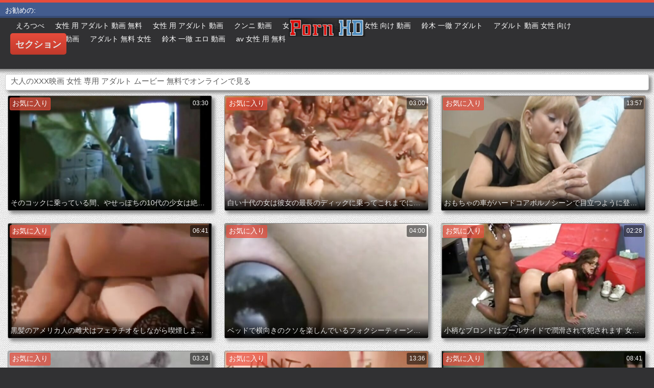

--- FILE ---
content_type: text/html; charset=UTF-8
request_url: https://ja.nlsexfilms.org/tag/52/
body_size: 16131
content:
<!DOCTYPE html>
<html lang="ja">
<head>
	<meta charset="UTF-8">
	<meta http-equiv="X-UA-Compatible" content="IE=edge">
    <meta name="viewport" content="width=device-width, initial-scale=1"> 
	<link rel="shortcut icon" href="">
	<link rel="apple-touch-icon" href="">
	<link rel="apple-touch-icon" sizes="72x72" href="">
	<link rel="apple-touch-icon" sizes="114x114" href="">	
	<meta name="theme-color" content="#000">
	<meta name="msapplication-navbutton-color" content="#000">
	<meta name="apple-mobile-web-app-status-bar-style" content="#000">
		<link rel="shortcut icon" href="/files/favicon.ico" />
	<link rel="apple-touch-icon" href="/files/apple-touch-favicon.png"/>
<link rel="canonical" href="https://ja.nlsexfilms.org/tag/52/" />
<base target="_blank">
<title>女性 専用 アダルト ムービー, セクシー動画を無料で閲覧  </title>
<meta name="description" content=" 大人のための映画  女性 専用 アダルト ムービー 無料でオンラインで確認してください。 良いお気に入りで、登録なしで40以上の叔母のポルノxxxの映画クリップを表示します。 無料ダウンロード  女性 専用 アダルト ムービー 3gpまたはhd720p mp4で電話でのアダルト動画女性専用無料アダルト動画 " />
	
	
<style type="text/css" media="screen">
/* SET BASE
----------------------------------------------- */
* {background: transparent;margin:0;padding:0;outline:none;border: 0;-webkit-box-sizing: border-box;-moz-box-sizing: border-box;box-sizing: border-box;}
ol, ul {list-style:none;}
blockquote, q {quotes:none;}
table {border-collapse:collapse;border-spacing:0;}
input, select {vertical-align:middle;}
article, aside, figure, figure img, figcaption, hgroup, footer, header, nav, section, main {display: block;}
body {font: 12px Arial, Helvetica, sans-serif; line-height:normal; padding:0; margin:0;        
color: #000; height:100%; width:100%; font-weight:normal;background: #313133;border-top: 5px solid #e74c3c;}
img {max-width:100%;}
.clr {clear: both;}
.clearfix:after {content: ""; display: table; clear: both;}
a {color: #000; text-decoration: none;}
a:hover, a:focus {color:#e74c3c; text-decoration: none;}
h1, h2, h3, h4, h5 {font-weight:400; font-size:18px;}

.form-wrap {}
.sub-title h1 {margin-bottom:15px; font-size:24px; font-weight:700;}
.pm-page, .search-page, .static-page, .tags-page, .form-wrap {}

.menu-inner .current-menu-item a, .menu-inner .current_page_item a {
    color: #fff;
    background-color: #e74c3c;
}

.ft-menu .current_page_item a, .ft-menu .current-menu-item  a {
	color: #e74c3c;
}

/*--- SET ---*/
.button, .pagi-load a, .up-second li a, .usp-edit a, .qq-upload-button, button:not(.color-btn):not([class*=fr]), 
html input[type="button"], input[type="reset"], input[type="submit"], .meta-fav a, .usp-btn a {
padding:0 20px; display:inline-block; height:40px; line-height:40px; border-radius:0px; cursor:pointer; 
background-color:#e74c3c; color:#fff; text-align:center;}
button::-moz-focus-inner, input::-moz-focus-inner {border:0; padding:0;}
button[disabled], input[disabled] {cursor:default;}
.button:hover, .up-second li a:hover, .usp-edit a:hover, .qq-upload-button:hover, .pagi-load a:hover, .usp-btn a:hover,
button:not(.color-btn):hover, html input[type="button"]:hover, input[type="reset"]:hover, input[type="submit"]:hover, .meta-fav a:hover 
{background-color:#c0392b; color:#fff;}
button:active, html input[type="button"]:active, input[type="reset"]:active, input[type="submit"]:active 
{box-shadow: inset 0 1px 4px 0 rgba(0,0,0,0.1);}
input[type="submit"].bbcodes, input[type="button"].bbcodes, input.bbcodes, .ui-button 
{font-size: 12px !important; height: 30px !important; line-height:30px !important; padding: 0px 10px; border-radius:3px;}

input[type="text"], input[type="password"] {display:block; width:100%; height:40px; line-height:40px; padding:0 15px;
color:#000000; background-color:#fff; border-radius:0px; -webkit-appearance: none; 
box-shadow:0 0 0 1px #EDEDED,inset 1px 1px 3px 0 rgba(0,0,0,0.1);}
input[type="text"]:focus {}

input:focus::-webkit-input-placeholder {color: transparent}
input:focus::-moz-placeholder {color: transparent}
input:focus:-moz-placeholder {color: transparent}
input:focus:-ms-input-placeholder {color: transparent} 

select {height:40px; border:1px solid #e3e3e3; background-color:#FFF;}
textarea {display:block; width:100%; padding:10px; border:1px solid #e3e3e3; background-color:#F8F8F8; 
border-radius:0; overflow:auto; vertical-align:top; resize:vertical; 
box-shadow:0 0 0 1px #EDEDED,inset 1px 1px 3px 0 rgba(0,0,0,0.1);}

.img-box, .img-wide, .img-resp-h, .img-resp-v {overflow:hidden; position:relative; background-color:#000;}
.img-resp-h {padding-top:58%;}
.img-resp-v {padding-top:130%;}
.img-box img, .img-resp-h img, .img-resp-v img {width:100%; min-height:100%; display:block;}
.img-resp-h img, .img-resp-v img {position:absolute; left:0; top:0;}
.img-wide img {width:100%; display:block;}
.img-square img {width:150%; max-width:150%; margin-left:-25%;}
.nowrap {white-space:nowrap; overflow:hidden; text-overflow:ellipsis;}
button, .th-img {transition: all .3s;}
.button {transition: color .3s, background-color .3s, opacity .3s;}
.ps-link {cursor:pointer;}
.icon-l .fa {/*margin-right:10px;*/}
.icon-r .fa {margin-left:10px;}

.fx-row {display:-ms-flexbox;display:-webkit-flex;display:flex;-ms-flex-wrap:wrap;-webkit-flex-wrap:wrap;flex-wrap:wrap;
-ms-flex-pack:justify;-webkit-justify-content:space-between;justify-content:space-between;}
.fx-center{-ms-flex-pack:center;-webkit-justify-content:center;justify-content:center}
.fx-between{-ms-flex-pack:justify;-webkit-justify-content:space-between;justify-content:space-between}
.fx-stretch{-ms-flex-align:stretch;-webkit-align-items:stretch;align-items:stretch}
.fx-top{-ms-flex-align:start;-webkit-align-items:flex-start;align-items:flex-start}
.fx-middle{-ms-flex-align:center;-webkit-align-items:center;align-items:center}
.fx-bottom{-ms-flex-align:end;-webkit-align-items:flex-end;align-items:flex-end}
.fx-col{display:-ms-flexbox;display:-webkit-flex;display:flex; 
-ms-flex-direction:column;-webkit-flex-direction:column;flex-direction:column}
.fx-wrap{-ms-flex-wrap:wrap;-webkit-flex-wrap:wrap;flex-wrap:wrap}


/* BASIC GRID
----------------------------------------------- */
.wrap {min-width:320px; overflow:hidden;}
.center {max-width:1600px; margin:0 auto; position:relative; z-index:20;}
.header {height:100px; padding:0 10px; position:relative;}
.main {background-color:#eeeeee; padding:10px 2010px; margin:0 -2000px; min-height:600px; background-image: url(/files/34.jpg);
    background-attachment: fixed;box-shadow: inset 0px 5px 6px #888}
.footer {padding:20px 10px 10px 10px; position:relative;}


/* HEADER
----------------------------------------------- */
.speedbar {height:20px; line-height:20px; text-align:center; padding:0 2010px; margin:0 -2000px; color:#888; background-color:#f5f5f5;}
.speedbar a {text-decoration:underline; opacity:0.6;}

.btn-menu-home {background-color:#e74c3c; color:#fff; padding:10px 10px; /*line-height:80px;*/ /*height:40px;*/ margin-left: 10px; 
float:left; cursor:pointer; font-size:22px; font-weight:700; /*margin-left:-10px;*/ margin-top:15px;border-radius:3px; /*box-shadow: 2px 2px 3px #888;*/}
.btn-menu-home:hover, .btn-menu-adv:hover {background-color:#c0392b; color:#fff; box-shadow: 0px 0px 0px #888;}

/*
.btn-menu, .btn-menu-adv {background-color:#e74c3c; color:#fff; padding:10px 10px; line-height:80px; height:40px; margin-left: 10px;
float:left; cursor:pointer; font-size:18px; font-weight:700; margin-left:-10px; margin-top:20px;border-radius:3px; box-shadow: 2px 2px 3px #888;}
.btn-menu:hover, .btn-menu-adv:hover {background-color:#c0392b; color:#fff; box-shadow: 0px 0px 0px #888;}
*/
.btn-menu, .btn-menu-adv {
    color: #e3e3e3;
    padding: 10px 10px;
    height: 42px;
    margin-left: 10px;
    float: left;
    cursor: pointer;
    font-size: 18px;
    font-weight: 700;
    margin-top: 30px;
    border-radius: 5px;
    background: linear-gradient(to bottom, #e74c3c 0%,#c0392b 100%);
    /*border: 2px solid #888;*/
}
.btn-menu:hover, .btn-menu-adv:hover {background: linear-gradient(to top, #e74c3c 0%,#c0392b 100%);;}
.logotype {height:100px; /*width:500px;*/ /* margin-left:-150px;*/ display:block; position:absolute; /*left:50%; top:0;*/ overflow:hidden;
left: 50%;
    margin-right: -50%;
    transform: translate(-50%, -50%);
    top: 50%;}

.search-box {width:150px; float:right; margin-top:30px; /*box-shadow: 2px 2px 3px #888;*/}
.dude-box {/*width:200px;*/ float:right; margin:30px 20px 0 0; /*box-shadow: 2px 2px 3px #888;*/    padding: 7px 10px 5px 10px;cursor: pointer;    height: 42px;
    font-size: 18px;border: 1px solid #888;border-radius: 4px;}
.dude-box a {color: #e3e3e3;}
.dude-box img {margin-bottom: -4px;}
.search-field {width:100%; position:relative;}
.search-field input, .search-field input:focus {width:100%; padding:0 50px 0 10px; 
background-color:#fff; color:#2a2a2a; height:40px; line-height:40px; box-shadow:0 0 0 1px #f0f0f0;}
.search-box button {position:absolute; right:0; top:0;
padding:0 !important; width:40px; height:40px !important; line-height:40px !important; 
font-size:18px; background-color:transparent !important; color:#888 !important;}

.menu-inner {display:none;    text-align: justify;}
.menu-inner ul {padding:0 0 20px 0;}
.menu-inner li {display:inline-block; vertical-align:top; margin:0 10px 10px 0;}
.menu-inner a {display:block; padding:7px 10px; background-color:#FFF;border-radius:5px; /*box-shadow: 2px 2px 3px #888;*/ box-shadow: 3px 3px 3px #ccc;
    border: 1px solid #ccc;font-size: 14px;}
.menu-inner a:hover {color:#fff; /*background-color:#e74c3c;*/ background: linear-gradient(to bottom, #e74c3c 0%,#c0392b 100%); box-shadow: 0px 0px 0px #888;}

.menu-inner2 {text-align: justify;}
.menu-inner2 ul {padding:0 0 20px 0;}
.menu-inner2 li {display:inline-block; vertical-align:top; margin:0 10px 10px 0;}
.menu-inner2 a {display:block; padding:7px 10px; background-color:#FFF;border-radius:5px; box-shadow: 2px 2px 3px #888; box-shadow: 1px 1px 2px #ccc;
    border: 1px solid #ccc;font-size: 14px;}
.menu-inner2 a:hover {color:#fff; /*background-color:#e74c3c;*/ background: linear-gradient(to bottom, #e74c3c 0%,#c0392b 100%); box-shadow: 0px 0px 0px #888;}


.video_tag_browse {
    width: 13.5%;
    height: 290px;
    float: left;
    position: relative;
    margin: 5px;
    padding-top: 10px;
    text-align: center;
    box-shadow: 3px 3px 3px #ccc;
    border-radius: 5px;
	background-color: #f5f5f5;border: 1px solid #ccc;}
.video_tag_browse img{border:1px solid #ccc;border-radius: 5px;}
.video_tag_browse img:hover{border:1px solid #BE0C0C;}
.tag-title {padding:0 5px;}

.bar_body {
    display: block;
    width: 100%;
    font: normal normal normal 14px/25px Roboto, Arial, Helvetica, sans-serif;
}
.bar_body, .bar_body * {
    display: inline-block;
    margin: 0;
    padding: 0px;
    font: inherit;
    text-decoration: none;
    color: #fff;
    line-height: 18px;
    vertical-align: top;
}

.bar_body {
    background: #435c8e;
    border-bottom: 4px solid #374c76;
    height: 30px;
	font-size: 14px;
}
.bar_body .bar_items {
    width: 100%;
}
.bar_body .bar_items {
    display: block;
    width: 100%;
   /* min-width: 840px!important;*/
    margin: 0 auto;
    overflow: hidden;
    padding-left: 10px;
}
.bar_body .bar_items .links {
   /* text-transform: uppercase;*/
    position: relative;
}
.bar_body .bar_items .links a, .bar_body .bar_items .links {
    float: left;
    cursor: pointer;
    position: relative;
    text-align: left;
    border-bottom: 4px solid transparent;
    border-top: 3px solid transparent;
    padding-bottom: 1px;
    border-left: none;
    border-right: none;
    margin: 0 10px;
}
.bar_body .bar_items .links a:hover, .bar_body .links a:hover, .bar_body .links .hover, .bar_body .bar_items .links .active {
    color: #a5cfff;
    border-bottom: 4px solid #a5cfff;
}
.bar_body .bar_items .text {
    position: relative;
    z-index: 1;
    color: inherit;
    text-indent: 1px;
}
.bar_body .bar_items .title {
    float: left;
  line-height: 25px;
   /* font-weight: bold;
    text-transform: uppercase;*/
    padding-right: 15px;
    box-sizing: border-box;
    border-bottom: 4px solid transparent;
    border-top: 3px solid transparent;
    height: 30px;
    position: relative;
}




/* THUMB
----------------------------------------------- */
.mtitle {font-size:15px; /*font-weight:700;*/ margin-bottom:5px;}
.floats {margin:0 -7px;}
.thumb {width:25%; float:left; padding:0 7px 15px 7px; position:relative;}
.thumb > a {display:block; padding-top:65%; border:1px solid #888; overflow:hidden; position:relative;box-shadow: 5px 5px 6px #888;border-radius: 3px;}
.thumb > a img {width:100%; min-height:100%; display:block; position:absolute; top:50%; left:50%; margin-right:-50%;transform: translate(-50%, -50%);}
.thumb video {
    position: absolute;
    height: 100%;
    top: 50%;
    left: 50%;
    margin-right: -50%;
	transform: translate(-50%, -50%);}
.thumb_main {    width: 33.3%;
    float: left;
    padding: 0 12px 24px 12px;
    position: relative;
	
}
.thumb_main > a {display:block; padding-top:56%; border:1px solid #888; overflow:hidden; position:relative;box-shadow: 5px 5px 6px #888;border-radius: 3px;}
.thumb_main > a img {width:100%; min-height:100%; display:block; position:absolute; top:50%; left:50%; margin-right:-50%;transform: translate(-50%, -50%);}
.thumb_main video {
    position: absolute;
    height: 100%;
    top: 50%;
    left: 50%;
    margin-right: -50%;
	transform: translate(-50%, -50%);}
.thumb_main_103 {width: 33.3%;
    float: left;
    padding: 0 7px 15px 7px;
    position: relative;}
.thumb_main_103 > a {display:block; padding-top:60%; border:1px solid #888; overflow:hidden; position:relative;box-shadow: 5px 5px 6px #888;border-radius: 3px;}
.thumb_main_103 > a img {width:100%; min-height:100%; display:block; position:absolute; top:50%; left:50%; margin-right:-50%;transform: translate(-50%, -50%);}
.thumb_main_103 video {
    position: absolute;
    height: 100%;
    top: 50%;
    left: 50%;
    margin-right: -50%;
	transform: translate(-50%, -50%);}
.th-rate {display:inline-block; padding:5px 10px; background-color: #efe5cd; color:#000;
position:absolute; left:17px; top:10px; z-index:20; font-size:12px; white-space:nowrap;}
.th-title {position:absolute; left:0px; bottom:0px; right:0px; padding:15px 5px 5px 5px; color:#e3e3e3; 
font-size:14px; line-height:20px; pointer-events:none; white-space:nowrap; overflow:hidden; text-overflow:ellipsis;
background: -webkit-linear-gradient(top, rgba(0,0,0,0) 0%,rgba(0,0,0,1) 100%);
background: linear-gradient(to bottom, rgba(0,0,0,0) 0%,rgba(0,0,0,1) 100%);transition: all 0.5s ease-in-out;}
.th-title a {color:#FFF;}
.thumb:hover .th-title {/*opacity:0;*/transform: translateY(35px);transition: all 0.5s ease-in-out;}
.thumb:hover .t-hd, .thumb:hover .duration, .thumb:hover .hdthumb{/*opacity:0;*/transform: translateY(-30px);transition: all 0.5s ease-in-out;}
.thumb_main:hover .th-title {/*opacity:0;*/transform: translateY(35px);transition: all 0.5s ease-in-out;}
.thumb_main:hover .t-hd, .thumb_main:hover .duration {/*opacity:0;*/transform: translateY(-30px);transition: all 0.5s ease-in-out;}
.th-img:hover {box-shadow:0 20px 20px -20px rgba(0,0,0,0.8);}
.thumb_main:hover .t-like {transform: translateX(60px);transition: all 0.5s ease-in-out;}
.thumb:hover .t-like {transform: translateX(60px);transition: all 0.5s ease-in-out;}

/* FOOTER
----------------------------------------------- */
.ft-copyr {margin:-10px 20px 0 0; padding:10px; display:inline-block; float:left; 
background-color:#eee;}
.ft-menu a {float:left; margin:0 20px 10px 0; display:inline-block;}
.ft-menu a:hover {text-decoration:underline;}
.counter {display:inline-block; height:31px; /*background-color:#f5f5f5; */
position:absolute; right:10px; top:20px;}
.counter a {color: #F44336;}


/* GO TOP BUTTON */
#gotop{position:fixed;width:40px;height:40px;right:10px;bottom:10px;cursor:pointer;z-index:9998;display:none; opacity:0.8; 
background-color:#fff; color:#000; font-size:18px; text-align:center; line-height:40px; border-radius:4px;}


.fa-up-open:before {
   content: '\25B2' !important;
}

/* BOTTOM NAVIGATION
----------------------------------------------- */
.bottom-nav {line-height:36px; text-align:center; padding:10px 5px 0 5px;}
.pagi-nav {max-width:100%; display:inline-block;}
.pagi-nav > span {display:inline-block;}
.pprev, .pnext {}
.pprev {}
.pnext a, .pprev a, .pprev > span, .pnext > span {display:block; width:36px; text-align:center;}
.navigation {text-align:center;}
.navigation a, .navigation span, .pnext a, .pprev a, .pprev > span, .pnext > span {display:inline-block; padding:0 5px; 
min-width:36px; background-color:#fff; margin:5px 5px 0 0; border-radius:3px; border:1px solid #ccc;box-shadow: 3px 3px 3px #ccc; 
/*box-shadow:0 3px 5px 0 rgba(0,1,1,0);*/ font-size:14px;}
.navigation span, .pagi-nav a:hover {background-color:#e74c3c; color:#fff;}
.navigation span.nav_ext {background-color:#fff; color:#888;}
.pagi-nav a:hover {background-color:#e74c3c; color:#fff;}
.dle-comments-navigation .pagi-nav {margin-bottom:0;}

/* COMMENTS
----------------------------------------------- */
.add-comm-btn {margin-bottom:30px;}
.add-comm-form {margin-bottom:30px; display:none; padding:30px; 
background-color:#f5f5f5; box-shadow:inset 0 0 20px 0 rgba(0,0,0,0.2);}
.ac-inputs input {width:49%; float:left; background-color:#FFF;}
.ac-inputs input:last-child {float:right;}
.ac-inputs, .ac-textarea {margin-bottom:15px;}
.ac-textarea textarea {height:140px;}
.ac-protect {margin-top:-10px;}
.ac-protect .label {font-size:12px;}
.ac-protect .sep-input {padding:10px 10px 10px 160px;}
.ac-protect input {background-color:#FFF;}

.mass_comments_action {text-align:right; padding:5px 15px; background-color:#F5F5F5; margin:20px 0;}
.last-comm-link {font-size:16px; margin-bottom:10px;}
.last-comm-link a {text-decoration:underline; color:#06c;}

.comm-item {padding-left:60px; margin-bottom:20px;}
.comm-left {width:45px; height:45px; margin-left:-60px; float:left;}
.comm-right {width:100%; float:right;}
.comm-one {padding:0 80px 10px 0; position:relative;}
.comm-one > span {color:#bcbcbc; float:right;}
.comm-one > span:first-child {color:#4d4d4d; text-transform:uppercase; font-weight:700; float:left;}
.rate3-comm {position:absolute; right:0; top:0; white-space:nowrap;}
.rate3-comm a {cursor:pointer; height:20px; line-height:20px; display:inline-block; font-size:14px;
color:#497b41; margin:0 5px 0 0; vertical-align:top}
.rate3-comm a:last-child {color:#a03939; margin:0 0 0 5px;}
.rate3-comm a:hover {opacity:0.5;}
.rate3-comm > span {height:20px; line-height:20px; display:inline-block; font-size:11px; font-weight:700; vertical-align:top;}
.rate3-comm > span > span.ratingtypeplus {color: #06b601;}
.rate3-comm > span > span.ratingplus {color: #95c613;}
.rate3-comm > span > span.ratingminus {color: #ff0e0e;}
.comm-two {padding:15px; color:#4c4c4c; line-height:20px; border:1px solid #e3e3e3;}
.comm-three {margin-top:10px; font-size:12px; text-align:right;}
.comm-three li {display:inline-block; margin-left:10px;}

/* FULL
----------------------------------------------- */
.full h1 {font-size:16px; /*font-weight:700;*/ margin-bottom:5px; padding:5px 10px 0 10px;}
.full h1 a {color:#e74c3c; margin-left:10px;}
.fcols {margin-bottom:10px;}
.fright {width:300px; float:right; text-align:center;}
.fleft {width:calc(100% - 330px); width:-webkit-calc(100% - 330px); float:left; background-color:#FFF; border: 1px solid #888; box-shadow: 5px 5px 6px #888; border-radius: 5px;}
.full-tags {padding:10px; padding-top:0; /*line-height:20px;*/}
.full-tags a {background-color:#eee; color:#000; padding:2px 5px; display:inline-block; margin:5px 0 0 7px;border-radius:3px;border: 1px solid #C0C0C0;}
.full-tags a:hover {background-color:rgb(251, 235, 227);}
.full-category {padding:10px; padding-top:0; line-height:20px;}
.full-category a {background-color:#eee; color:#000; padding:2px 5px; display:inline-block; margin:5px 0 0 7px;border-radius:3px;border: 1px solid #C0C0C0;}
.full-category a:hover {background-color:rgb(251, 235, 227);}
.fplayer {background-color:#000;}
.f-desc {padding:10px;}

.rkl-box {/*margin-top:20px;*/}
.rkl-box img {border:1px solid #888;box-shadow: 5px 5px 6px #888;border-radius: 3px;}

.fr-title {font-size:18px; font-weight:700;}
.frate {font-size:16px;}
.f-rate {white-space:nowrap; text-align:center; margin:20px 0 10px 0;}
.rate-plus, .rate-minus, .rate-counts {display:inline-block; vertical-align:middle; float:left;}
.rate-data {display:none;}
.rate-counts {padding:0 10px; height:60px; width:calc(100% - 120px); width:-webkit-calc(100% - 120px);}
.rate-plus, .rate-minus {cursor:pointer; width:60px; height:60px; text-align:center; font-size:40px; line-height:60px;}
.rate-plus {color:#1e9b05;}
.rate-minus {color:#d00707;}
.rate-plus:hover, .rate-minus:hover {opacity:0.8;}
.rate-bar {width:100%; min-height:6px; height:6px; border-radius:4px; overflow:hidden; 
position:relative; background-color:#ef4559;}
.rate-fill {width:50%; height:100%; position:absolute; left:0; top:0; background-color:#7bbc00; transition:width 1s linear;}
.rate-perc {font-size:30px; color:#1e9b05;}

.full-meta {padding:2px 0; align-items:center; border-top:1px solid #e9e9e9; /*margin-bottom:20px;*/font-size:12px;padding: 0 20px;}
.full-meta > div {display:inline-block; vertical-align:middle;}
.meta-img {width:50px; height:50px;}
.meta-img a {display:inline-block; position:absolute; left:0; bottom:0; background-color:#ffcc00; color:#000; padding:3px 5px;}
.meta-item {line-height:25px; max-width:250px;}
.meta-item span:not(.fa) {font-weight:700;}
.meta-item a {text-decoration:underline; color:#4a61a3;}
.meta-item div {white-space:nowrap; overflow:hidden; text-overflow:ellipsis;}
.meta-fav .button, .meta-fav a {font-size:14px;
   /* text-transform: uppercase;*/height: 30px;
    display: inline;color:#fff;
    padding: 7px 10px;    border-radius: 4px;box-shadow: 1px 1px 2px #888;}
.flex-row {
    display: flex;
    flex-flow: row wrap;
    justify-content: space-between;
}
.add_fav{background-color: #03A9F4;}

/* FULL STORY STATIC
----------------------------------------------- */
.video-box embed, .video-box object, .video-box video, .video-box iframe, .video-box frame 
{/*max-width:700px !important;*/ margin:0 auto; display:block; width:100%; /*max-height:740px;*/}
.mejs-container {max-width:100% !important;}
.full-text {font-size:12px; line-height:15px; color:#5c5c5c;text-align: justify;}
.main-desc {font-size:12px; line-height:15px; color:#5c5c5c;text-align: justify;margin-bottom: 10px;border-radius: 4px;background-color:#fff;padding: 5px 10px;   box-shadow: 5px 5px 6px #888;
    border: 1px solid #ccc;}
.full-text img:not(.emoji) {max-width:100%; margin:5px 0 0 0;}
.full-text > img[style*="left"], .full-text > .highslide img[style*="left"] {margin:0 10px 10px 0;}
.full-text > img[style*="right"], .full-text > .highslide img[style*="right"] {margin:0 0 10px 10px;}
.full-text a {/*text-decoration:underline; color:#e74c3c; */ color: #BE0C0C;
    /*font-size: 20px*/;}
.full-text a:hover {text-decoration:none;}
.full-text h2, .full-text h3, .full-text h4, .full-text h5 {margin:5px 0; font-size:16px; /*font-weight:700;*/}
.full-text p {/*margin-bottom:10px; height:1px;*/}
.full-text ul, .full-text ol {margin:0;}
.full-text ul li {list-style:disc; margin-left:40px;}
.full-text ol li {list-style:decimal; margin-left:40px;}

.t-like {
bottom: 35px;
    right: 3px;
	display: inline-block;
	position: absolute;
	color: #fff;
	padding: 4px 3px 5px 5px;
	font-size: 12px;
	background-color: rgba(0,0,0,0);
	text-shadow: 1px 1px 1px #000;
border-radius: 3px;
	transition: all 0.5s ease-in-out;
}
.t-time {
	top: 3px;
	right: 3px;
	display: inline-block;
	position: absolute;
	color: #fff;
	padding: 4px 3px 5px 5px;
	font-size: 12px;
	background-color: rgba(0,0,0,0.5);
border-radius: 3px;
	transition: all 0.5s ease-in-out;
}
.duration {
	top: 3px;
	right: 3px;
	display: inline-block;
	position: absolute;
	color: #fff;
	padding: 4px 3px 5px 5px;
	font-size: 12px;
	background-color: rgba(0,0,0,0.5);
border-radius: 3px;
	transition: all 0.5s ease-in-out;
}
.t-hd {
	top: 3px;
	left: 3px;
	display: inline-block;
	position: absolute;
	color: #ffffff;
	padding: 2px 4px 3px 4px;
	font-size: 14px;
	background-color: #e74c3cb5;
/*font-weight: bold;*/
	border: 1px solid #e74c3cb5;
border-radius: 3px;
	transition: all 0.5s ease-in-out;
}
.hdthumb {
	top: 3px;
	left: 3px;
	display: inline-block;
	position: absolute;
	color: #ffffff;
	padding: 4px 5px 5px 5px;
	font-size: 14px;
	background-color: #e74c3cb5;
/*font-weight: bold;*/
border-radius: 3px;
	transition: all 0.5s ease-in-out;
}

/* ADAPTIVE
----------------------------------------------- */

@media screen and (max-width: 1400px) {
.video_tag_browse {
	width: 15.5%;}
}
@media screen and (max-width: 1300px) {
	.thumb {width:33.33%;}
	}
@media screen and (max-width: 1220px) {
/*.center {max-width:1000px;}*/
.thumb_main {width: 50%;} 
	.thumb {width:33.33%;}
.video-box embed, .video-box object, .video-box video, .video-box iframe, .video-box frame 
{max-width:100% !important;}
	.video_tag_browse {
	width: 23%;}
	.search-box {width: 150px;}
.logotype	{left: 40%;}
}

@media screen and (max-width: 950px) {
/*.center {max-width:768px;}*/
.search-box {width:200px;}
.thumb {width:33.33%;}
.logotype {/*height:50px;*/width: 300px;}
		.video_tag_browse {
	width: 31%;}
	.search-box {width: 150px;}
	   .dude-box { padding: 10px 10px 5px 10px;}
	.dude-box img {display:none;}
}

@media screen and (max-width: 760px) {
	/*.bar_body {display:none;}*/
/*.center {max-width:640px;}*/
/*.btn-menu, .btn-menu-adv, .btn-menu:hover, .btn-menu-adv:hover {background: linear-gradient(to top, #e74c3c00 0%,#c0392b00 100%);}*/
/*.btn-menu, .btn-menu-adv, .btn-menu:hover, .btn-menu-adv:hover {background:none;}	*/
body {border-top:0px;}
	.main-desc {display:none;}
.dude-box {padding: 0;
    line-height: 40px;
    height: 40px;
    text-align: center;
    float: right;
    margin: 0 -10px 10px 10px;
    width: 130px;
    margin-right: -150px;    margin-top: -50px;border: 0px;}
.header {height:100px;}
.btn-menu {padding:0; line-height:40px; height:40px; text-align:center; float:none; margin:5px 50px 10px 50px;}
.logotype {height: 50px;
    width: 190px;
    margin-top: 20px;
    margin-left: -45px;
    position: absolute;
    float: left;}
.search-box {float:right; margin-top:0; /*width:calc(100% - 220px); width:-webkit-calc(100% - 220px);*/}
.thumb {width:33.33%;}
	.th-title{font-size: 12px;}
	.duration {background-color:rgba(0, 0, 0, 0);text-shadow: 1px 1px 1px #000;}
	.t-like{background-color:rgba(0, 0, 0, 0);text-shadow: 1px 1px 1px #000;}
	.t-hd {font-size: 12px;    padding: 1px 3px 1px 3px;}
	.hdthumb {font-size: 12px;    padding: 1px 3px 1px 3px;}
.counter {position:static; margin-top:10px;}

.full h1 {font-size:14px;}
.fright {width:100%; float:none; margin-top:20px;}
.fleft {width:100%; float:none;}
.frate {width:300px; margin:0 auto;}

.ac-protect {margin-top:0px;}
.comments-tree-list .comments-tree-list {padding-left:0px !important;}
.comments-tree-list .comments-tree-list:before {display:none;}
.mass_comments_action {display:none;}
.sub-title h1 {font-size:18px; line-height:24px;}
}

@media screen and (max-width: 590px) {
	.bar_body {font-size: 12px;}
	.bar_body .bar_items .title {display:none;}
	.bar_body .bar_items {padding-left:0px;}
	.bar_body .bar_items .links a, .bar_body .bar_items .links {margin: 0 5px;}
	.bar_body .bar_items .links .dud {display:none;}
	.logotype {    height: 40px;		width: 150px;}
	.search-box {    width: 137px;}
.center {max-width:480px;}
.thumb_main {width: 100%;} 	
.video-box embed, .video-box object, .video-box video, .video-box iframe, .video-box frame {height:300px;}
/*.t-like {display:none;}	*/
.t-hd {left: 3px;text-shadow: 1px 1px 1px #000;}
.hdthumb {left: 3px;text-shadow: 1px 1px 1px #000;}	
.ac-soc {position:static;}
.ac-inputs input {width:100%; margin-top:10px;}
.ac-protect {width:100%; float:none; margin:0;}
.ui-dialog {width:100% !important;}
.upop-left, .upop-right {float:none !important; width:100% !important; margin:0; padding:0 20px;}
.upop-left {margin-bottom:10px; text-align:center;}
.ui-dialog-buttonset button {display:block; margin:0 0 5px 0; width:100%;}
#dofullsearch, #searchsuggestions span.seperator {display:none !important;}
.attach .download-link {margin:0 -15px 0 0; float:none; display:block; padding:0 10px;}
.attach-info {float:none;}
}

@media screen and (max-width: 470px) {
.center2 {max-width:320px;}
.thumb {width:50%;}
	
.ft-copyr {margin:-10px 0 10px 0; width:100%;}
.video_tag_browse {
	width: 47%;}
	.full-text a {
		font-size: 16px;}
.video-box embed, .video-box object, .video-box video, .video-box iframe, .video-box frame {height:250px;}
}



/* custom
----------------------------------------------- */
.content{
	float: left;
	background-color: #FFF;
	width: 100%;
	min-height: 400px;
}

progress { 
	float: right;
	-webkit-appearance: none; 
			appearance: none;
	border: none; 
	width: 100%;
	height: 6px;  
	border-radius: 3px; 
	color: #7bbc00; 
	background: #ef4559;
}
progress::-webkit-progress-bar {
	border-radius: 3px;
	background: #ef4559;
	background-color:#7bbc00;
}
progress::-moz-progress-bar {
	border-radius: 3px 5px 5px 3px;
	background: #ef4559;
	background-color:#7bbc00;
}

progress::-webkit-progress-value {
	border-radius: 3px 5px 5px 3px;
	background: #ef4559;
	background-color:#7bbc00;
}
@-webkit-keyframes animate-stripes { 
	0% { background-position: 0 0, 0 0, 0 0; } 
	100% { background-position: -105px 0, 0 0, 0 0; } 
}

li.widget {
	list-style:none;
}

.comment-reply-title, .logged-in-as{
	font-size: 14px;
	margin: 0 2px 5px 2px;
}

.form-group label{
	font-size: 14px;
	margin: 0 2px 5px 2px;
}

.comment-form .btn-default{
	margin-top:20px;
}

.form-group input[type="text"], .form-group input[type="email"] {
	display: block;
    width: 100%;
    padding: 3px;
    border: 1px solid #e3e3e3;
    background-color: #FFF;
    border-radius: 6px;
    box-shadow: inset 0 0 4px 0 rgba(0,0,0,0.1);
    overflow: auto;
    vertical-align: top;
    resize: vertical;
}

.children{
	float: none;
	width: 100%;
	display: block;
	position: relative;
	padding-left: 100px;
}

.alignnone {
    margin: 5px 20px 20px 0;
}

.aligncenter,
div.aligncenter {
    display: block;
    margin: 5px auto 5px auto;
}

.alignright {
    float:right;
    margin: 5px 0 20px 20px;
}

.alignleft {
    float: left;
    margin: 5px 20px 20px 0;
}

a img.alignright {
    float: right;
    margin: 5px 0 20px 20px;
}

a img.alignnone {
    margin: 5px 20px 20px 0;
}

a img.alignleft {
    float: left;
    margin: 5px 20px 20px 0;
}

a img.aligncenter {
    display: block;
    margin-left: auto;
    margin-right: auto
}

.wp-caption {
    background: #fff;
    border: 1px solid #f0f0f0;
    max-width: 96%;
    padding: 5px 3px 10px;
    text-align: center;
}

.wp-caption.alignnone {
    margin: 5px 20px 20px 0;
}

.wp-caption.alignleft {
    margin: 5px 20px 20px 0;
}

.wp-caption.alignright {
    margin: 5px 0 20px 20px;
}

.wp-caption img {
    border: 0 none;
    height: auto;
    margin: 0;
    max-width: 98.5%;
    padding: 0;
    width: auto;
}

.wp-caption p.wp-caption-text {
    font-size: 11px;
    line-height: 17px;
    margin: 0;
    padding: 0 4px 5px;
}</style>
<style>
.thumb_main>a, .thumb>a {
	/*border:0;*/
	border:1px solid #888;
	    background-image: url(/files/load2.gif);
    background-position: center;
}

.thumb_main>a>img, .thumb_main>a>video, .thumb>a>img, .thumb>a>video {
-webkit-transform: translate(-50%, -50%);
        transform: translate(-50%, -50%);
}

.thumb_main>a>video, .thumb>a>video {
	border-radius: 3px;
}

.thumb_main>a>video {
	/*display: none;*/
	width:100%;
	min-height: 100%;
	/*background:#f00;*/
}
.thumb>a>video {
	/*display: none;*/
	/*width:100%;*/
	min-height: 100%;
	/*background:#f00;*/
}
	
.mr {
	z-index: 5;
	position: absolute;
	width: 100%;
	height: 100%;
	top: 0px;
	left: 0px;
}

.t-preview {
	/*opacity: 0;*/
	display: none;
	top: 3px;
	left: 16px;
	position: absolute;
	color: #ffffff;
	padding: 5px 4px 6px 4px;
	font-size: 14px;
	background-color: rgba(231, 76, 60, 0.70);
	border: 1px solid rgba(231, 76, 60, 0.70);
	border-radius: 3px;
	/*pointer-events: none;*/
	cursor: default;
	z-index: 129999;
}
.active-preview {
	background-color: rgba(239, 22, 0, 0.7);
}
@media screen and (max-width: 760px) {
	.t-hd {
		display: none;
	}
	.t-preview {
		display: block;
	}
}
.lazy{opacity:0.5}
.lazy:not(.initial){-webkit-transition:opacity 0.1s;-o-transition:opacity 0.1s;transition:opacity 0.1s}
.lazy.initial,.lazy.loaded,.lazy.error{opacity:1}
.lazy:not([src]){visibility:hidden}	
</style>	



</head>
	
<body class="archive category category-74">
	
<div class="bar_body"><div class="bar_items"><div class="title">お勧めの: </div>
<div class="links">
<a href="https://ja.sexfilme.best/" target="_blank"><span class="text">えろつべ</span></a><a href="https://ja.darmowefilmyporno.cyou/" target="_blank"><span class="text">女性 用 アダルト 動画 無料</span></a><a href="https://ja.pornodonne.com/" target="_blank"><span class="text">女性 用 アダルト 動画</span></a><a href="https://ja.gratuit.monster/" target="_blank"><span class="text">クンニ 動画</span></a><a href="https://ja.xxxindia.cyou/" target="_blank"><span class="text">女 エロ 動画</span></a><a href="https://ja.pornofilmeket.com/" target="_blank"><span class="text">セックス 女性 向け 動画</span></a><a href="https://ja.latinosexo.net/" target="_blank"><span class="text">鈴木 一徹 アダルト</span></a><a href="https://ja.sexthu.click/" target="_blank"><span class="text">アダルト 動画 女性 向け</span></a><a href="https://ja.sexyxxxfreeporn.com/" target="_blank"><span class="text">女性 無料 えろ 動画</span></a><a href="https://ja.gudamaithuna.com/" target="_blank"><span class="text">アダルト 無料 女性</span></a><a href="https://ja.fatsexvideos.net/" target="_blank"><span class="text">鈴木 一徹 エロ 動画</span></a><a href="https://ja.darmowemamuski.cyou/" target="_blank"><span class="text">av 女性 用 無料</span></a>

</div></div></div>		
	
	
	
	<div class="wrap">
		<div class="block center">
			<header class="header clearfix">
		
				<div class="btn-menu icon-l" id="show-menu"><span class="fa fa-times"></span>セクション </div>
				
				<a href="/" class="logotype" title="無料セックスを見る "><img width="150" height="37" src="/files/2022.png" alt="女性専用無料動画 "></a>
				
				
						
				
			</header>
			<main class="main">
				<ul class="menu-inner" id="menu-inner" style="display: none;">
						<li class="cat-item cat-item-4"><a href="/category/teen/" >ティーン</a>
</li><li class="cat-item cat-item-4"><a href="/category/hd/" >Hd</a>
</li><li class="cat-item cat-item-4"><a href="/category/blowjob/" >フェラ</a>
</li><li class="cat-item cat-item-4"><a href="/category/doggystyle/" >ドギースタイル</a>
</li><li class="cat-item cat-item-4"><a href="/category/hardcore/" >ハードコア</a>
</li><li class="cat-item cat-item-4"><a href="/category/young/" >ヤング</a>
</li><li class="cat-item cat-item-4"><a href="/category/teenager/" >十代の若者たち</a>
</li><li class="cat-item cat-item-4"><a href="/category/shaved/" >剃毛</a>
</li><li class="cat-item cat-item-4"><a href="/category/brunette/" >ブルネット</a>
</li><li class="cat-item cat-item-4"><a href="/category/pornstar/" >女優</a>
</li><li class="cat-item cat-item-4"><a href="/category/cumshot/" >中出し</a>
</li><li class="cat-item cat-item-4"><a href="/category/small+tits/" >貧乳</a>
</li><li class="cat-item cat-item-4"><a href="/category/riding/" >ライディング</a>
</li><li class="cat-item cat-item-4"><a href="/category/natural+tits/" >天然おっぱい</a>
</li><li class="cat-item cat-item-4"><a href="/category/blonde/" >ブロンド</a>
</li><li class="cat-item cat-item-4"><a href="/category/babe/" >ベイブ</a>
</li><li class="cat-item cat-item-4"><a href="/category/big+dick/" >巨根</a>
</li><li class="cat-item cat-item-4"><a href="/category/big+tits/" >巨乳</a>
</li><li class="cat-item cat-item-4"><a href="/category/fingering/" >運指</a>
</li><li class="cat-item cat-item-4"><a href="/category/pussy+licking/" >おまんこ舐め</a>
</li><li class="cat-item cat-item-4"><a href="/category/reverse+cowgirl/" >逆騎乗位</a>
</li><li class="cat-item cat-item-4"><a href="/category/european/" >ヨーロピアン</a>
</li><li class="cat-item cat-item-4"><a href="/category/close+up/" >クローズアップ</a>
</li><li class="cat-item cat-item-4"><a href="/category/pussy/" >プッシー</a>
</li><li class="cat-item cat-item-4"><a href="/category/facial/" >フェイシャル</a>
</li><li class="cat-item cat-item-4"><a href="/category/cunnilingus/" >クンニリングス</a>
</li><li class="cat-item cat-item-4"><a href="/category/missionary/" >宣教師</a>
</li><li class="cat-item cat-item-4"><a href="/category/petite/" >プチ</a>
</li><li class="cat-item cat-item-4"><a href="/category/kissing/" >キス</a>
</li><li class="cat-item cat-item-4"><a href="/category/anal/" >アナル</a>
</li>	
<li class="cat-item"><a style="background:linear-gradient(to right, orange , yellow, green, cyan, violet);font-weight:bold;" href="/categoryall.html">すべてのポルノカテゴリ </a></li>

				</ul>	


<div class="main-desc clearfix"><h1 class="mtitle">大人のXXX映画  女性 専用 アダルト ムービー 無料でオンラインで見る </h1>
			</div>
		
	
			
			
				<div class="floats clearfix">
					<div id="dle-content">
						
<div class="thumb_main">
	

<a href="/video/2145/%E3%81%9D%E3%81%AE%E3%82%B3%E3%83%83%E3%82%AF%E3%81%AB%E4%B9%97%E3%81%A3%E3%81%A6%E3%81%84%E3%82%8B%E9%96%93-%E3%82%84%E3%81%9B%E3%81%A3%E3%81%BD%E3%81%A1%E3%81%AE10%E4%BB%A3%E3%81%AE%E5%B0%91%E5%A5%B3%E3%81%AF%E7%B5%B6%E9%A0%82-%E5%A5%B3%E6%80%A7-%E5%B0%82%E7%94%A8-%E3%82%A2%E3%83%80%E3%83%AB%E3%83%88-%E3%83%A0%E3%83%BC%E3%83%93%E3%83%BC/" rel="bookmark">
	
	<img class="lazy initial loaded" data-src="https://ja.nlsexfilms.org/media/thumbs/5/v02145.jpg?1647216922" alt="高精細 :  そのコックに乗っている間、やせっぽちの10代の少女は絶頂 女性 専用 アダルト ムービー ビデオクリップ " src="https://ja.nlsexfilms.org/media/thumbs/5/v02145.jpg?1647216922" data-was-processed="true" style="opacity: 1;">

	<div class="t-hd">お気に入り </div><div class="duration">03:30</div>


							<div class="th-title">そのコックに乗っている間、やせっぽちの10代の少女は絶頂 女性 専用 アダルト ムービー</div><div class="mr"></div></a><div class="t-preview">プレビュー </div>
						</div>		
							
	<div class="thumb_main">
	

<a href="https://ja.nlsexfilms.org/link.php" rel="bookmark">
	
	<img class="lazy initial loaded" data-src="https://ja.nlsexfilms.org/media/thumbs/4/v02864.jpg?1647795930" alt="高精細 :  白い十代の女は彼女の最長のディックに乗ってこれまでになります。 女性 専用 アダルト ムービー ビデオクリップ " src="https://ja.nlsexfilms.org/media/thumbs/4/v02864.jpg?1647795930" data-was-processed="true" style="opacity: 1;">

	<div class="t-hd">お気に入り </div><div class="duration">03:00</div>


							<div class="th-title">白い十代の女は彼女の最長のディックに乗ってこれまでになります。 女性 専用 アダルト ムービー</div><div class="mr"></div></a><div class="t-preview">プレビュー </div>
						</div>		
							
	<div class="thumb_main">
	

<a href="/video/1167/%E3%81%8A%E3%82%82%E3%81%A1%E3%82%83%E3%81%AE%E8%BB%8A%E3%81%8C%E3%83%8F%E3%83%BC%E3%83%89%E3%82%B3%E3%82%A2%E3%83%9D%E3%83%AB%E3%83%8E%E3%82%B7%E3%83%BC%E3%83%B3%E3%81%A7%E7%9B%AE%E7%AB%8B%E3%81%A4%E3%82%88%E3%81%86%E3%81%AB%E7%99%BB%E5%A0%B4-%E5%A5%B3%E6%80%A7-%E5%B0%82%E7%94%A8-%E3%82%A2%E3%83%80%E3%83%AB%E3%83%88-%E3%83%A0%E3%83%BC%E3%83%93%E3%83%BC/" rel="bookmark">
	
	<img class="lazy initial loaded" data-src="https://ja.nlsexfilms.org/media/thumbs/7/v01167.jpg?1647423244" alt="高精細 :  おもちゃの車がハードコアポルノシーンで目立つように登場 女性 専用 アダルト ムービー ビデオクリップ " src="https://ja.nlsexfilms.org/media/thumbs/7/v01167.jpg?1647423244" data-was-processed="true" style="opacity: 1;">

	<div class="t-hd">お気に入り </div><div class="duration">13:57</div>


							<div class="th-title">おもちゃの車がハードコアポルノシーンで目立つように登場 女性 専用 アダルト ムービー</div><div class="mr"></div></a><div class="t-preview">プレビュー </div>
						</div>		
							
	<div class="thumb_main">
	

<a href="https://ja.nlsexfilms.org/link.php" rel="bookmark">
	
	<img class="lazy initial loaded" data-src="https://ja.nlsexfilms.org/media/thumbs/8/v02408.jpg?1647409720" alt="高精細 :  黒髪のアメリカ人の雌犬はフェラチオをしながら喫煙します 女性 専用 アダルト ムービー ビデオクリップ " src="https://ja.nlsexfilms.org/media/thumbs/8/v02408.jpg?1647409720" data-was-processed="true" style="opacity: 1;">

	<div class="t-hd">お気に入り </div><div class="duration">06:41</div>


							<div class="th-title">黒髪のアメリカ人の雌犬はフェラチオをしながら喫煙します 女性 専用 アダルト ムービー</div><div class="mr"></div></a><div class="t-preview">プレビュー </div>
						</div>		
							
	<div class="thumb_main">
	

<a href="https://ja.nlsexfilms.org/link.php" rel="bookmark">
	
	<img class="lazy initial loaded" data-src="https://ja.nlsexfilms.org/media/thumbs/9/v02119.jpg?1647256484" alt="高精細 :  ベッドで横向きのクソを楽しんでいるフォクシーティーンの護衛 女性 専用 アダルト ムービー ビデオクリップ " src="https://ja.nlsexfilms.org/media/thumbs/9/v02119.jpg?1647256484" data-was-processed="true" style="opacity: 1;">

	<div class="t-hd">お気に入り </div><div class="duration">04:00</div>


							<div class="th-title">ベッドで横向きのクソを楽しんでいるフォクシーティーンの護衛 女性 専用 アダルト ムービー</div><div class="mr"></div></a><div class="t-preview">プレビュー </div>
						</div>		
							
	<div class="thumb_main">
	

<a href="https://ja.nlsexfilms.org/link.php" rel="bookmark">
	
	<img class="lazy initial loaded" data-src="https://ja.nlsexfilms.org/media/thumbs/5/v01235.jpg?1647704396" alt="高精細 :  小柄なブロンドはプールサイドで潤滑されて犯されます 女性 専用 アダルト ムービー ビデオクリップ " src="https://ja.nlsexfilms.org/media/thumbs/5/v01235.jpg?1647704396" data-was-processed="true" style="opacity: 1;">

	<div class="t-hd">お気に入り </div><div class="duration">02:28</div>


							<div class="th-title">小柄なブロンドはプールサイドで潤滑されて犯されます 女性 専用 アダルト ムービー</div><div class="mr"></div></a><div class="t-preview">プレビュー </div>
						</div>		
							
	<div class="thumb_main">
	

<a href="/video/341/%E3%81%8B%E3%82%8F%E3%81%84%E3%81%84%E3%83%96%E3%83%AD%E3%83%B3%E3%83%89%E3%81%AF%E5%BD%BC%E5%A5%B3%E3%81%AE%E3%82%B9%E3%83%86%E3%83%83%E3%83%97%E7%94%A5%E3%81%8C%E5%BD%BC%E5%A5%B3%E3%81%AE%E3%81%8A%E3%81%A3%E3%81%B1%E3%81%84%E3%81%AB%E7%B5%B6%E9%A0%82%E3%81%99%E3%82%8B%E3%81%93%E3%81%A8%E3%82%92%E6%9C%9B%E3%82%93%E3%81%A7%E3%81%84%E3%81%BE%E3%81%99-%E5%A5%B3%E6%80%A7-%E5%B0%82%E7%94%A8-%E3%82%A2%E3%83%80%E3%83%AB%E3%83%88-%E3%83%A0%E3%83%BC%E3%83%93%E3%83%BC/" rel="bookmark">
	
	<img class="lazy initial loaded" data-src="https://ja.nlsexfilms.org/media/thumbs/1/v00341.jpg?1647839946" alt="高精細 :  かわいいブロンドは彼女のステップ甥が彼女のおっぱいに絶頂することを望んでいます 女性 専用 アダルト ムービー ビデオクリップ " src="https://ja.nlsexfilms.org/media/thumbs/1/v00341.jpg?1647839946" data-was-processed="true" style="opacity: 1;">

	<div class="t-hd">お気に入り </div><div class="duration">03:24</div>


							<div class="th-title">かわいいブロンドは彼女のステップ甥が彼女のおっぱいに絶頂することを望んでいます 女性 専用 アダルト ムービー</div><div class="mr"></div></a><div class="t-preview">プレビュー </div>
						</div>		
							
	<div class="thumb_main">
	

<a href="/video/2667/10%E4%BB%A3%E3%81%AE%E3%82%BF%E3%82%A4%E3%83%88%E3%81%AA%E7%8C%AB%E3%81%AB%E3%81%AF%E5%A4%A7%E3%81%8D%E3%81%99%E3%81%8E%E3%81%A6%E3%81%8B%E3%81%95%E3%81%B0%E3%82%8B%E5%B7%A8%E5%A4%A7%E3%81%AA%E3%82%B3%E3%83%83%E3%82%AF-%E5%A5%B3%E6%80%A7-%E5%B0%82%E7%94%A8-%E3%82%A2%E3%83%80%E3%83%AB%E3%83%88-%E3%83%A0%E3%83%BC%E3%83%93%E3%83%BC/" rel="bookmark">
	
	<img class="lazy initial loaded" data-src="https://ja.nlsexfilms.org/media/thumbs/7/v02667.jpg?1647708116" alt="高精細 :  10代のタイトな猫には大きすぎてかさばる巨大なコック 女性 専用 アダルト ムービー ビデオクリップ " src="https://ja.nlsexfilms.org/media/thumbs/7/v02667.jpg?1647708116" data-was-processed="true" style="opacity: 1;">

	<div class="t-hd">お気に入り </div><div class="duration">13:36</div>


							<div class="th-title">10代のタイトな猫には大きすぎてかさばる巨大なコック 女性 専用 アダルト ムービー</div><div class="mr"></div></a><div class="t-preview">プレビュー </div>
						</div>		
							
	<div class="thumb_main">
	

<a href="https://ja.nlsexfilms.org/link.php" rel="bookmark">
	
	<img class="lazy initial loaded" data-src="https://ja.nlsexfilms.org/media/thumbs/9/v01289.jpg?1647546012" alt="高精細 :  ブルネットのティーンの嫌いな人はペニスでいっぱいです 女性 専用 アダルト ムービー ビデオクリップ " src="https://ja.nlsexfilms.org/media/thumbs/9/v01289.jpg?1647546012" data-was-processed="true" style="opacity: 1;">

	<div class="t-hd">お気に入り </div><div class="duration">08:41</div>


							<div class="th-title">ブルネットのティーンの嫌いな人はペニスでいっぱいです 女性 専用 アダルト ムービー</div><div class="mr"></div></a><div class="t-preview">プレビュー </div>
						</div>		
							
	<div class="thumb_main">
	

<a href="https://ja.nlsexfilms.org/link.php" rel="bookmark">
	
	<img class="lazy initial loaded" data-src="https://ja.nlsexfilms.org/media/thumbs/7/v00127.jpg?1647843606" alt="高精細 :  地元の公園でヨガ痴女とのワイルドファック 女性 専用 アダルト ムービー ビデオクリップ " src="https://ja.nlsexfilms.org/media/thumbs/7/v00127.jpg?1647843606" data-was-processed="true" style="opacity: 1;">

	<div class="t-hd">お気に入り </div><div class="duration">09:24</div>


							<div class="th-title">地元の公園でヨガ痴女とのワイルドファック 女性 専用 アダルト ムービー</div><div class="mr"></div></a><div class="t-preview">プレビュー </div>
						</div>		
							
	<div class="thumb_main">
	

<a href="https://ja.nlsexfilms.org/link.php" rel="bookmark">
	
	<img class="lazy initial loaded" data-src="https://ja.nlsexfilms.org/media/thumbs/5/v02885.jpg?1647605668" alt="高精細 :  かなり十代の女は良い巨大なディックといくつかの乗馬が大好きです 女性 専用 アダルト ムービー ビデオクリップ " src="https://ja.nlsexfilms.org/media/thumbs/5/v02885.jpg?1647605668" data-was-processed="true" style="opacity: 1;">

	<div class="t-hd">お気に入り </div><div class="duration">01:07</div>


							<div class="th-title">かなり十代の女は良い巨大なディックといくつかの乗馬が大好きです 女性 専用 アダルト ムービー</div><div class="mr"></div></a><div class="t-preview">プレビュー </div>
						</div>		
							
	<div class="thumb_main">
	

<a href="/video/656/%E8%A7%92%E8%B3%AA%E3%81%AE%E3%83%96%E3%83%AD%E3%83%B3%E3%83%89%E3%81%AE%E3%83%99%E3%82%A4%E3%83%93%E3%83%BC%E3%81%AF-%E8%82%9B%E9%96%80%E3%81%AB%E7%A0%B4%E5%A3%8A%E3%81%95%E3%82%8C%E3%82%8B%E3%81%AE%E3%82%92%E6%A5%BD%E3%81%97%E3%82%93%E3%81%A7%E3%81%84%E3%81%BE%E3%81%99-%E5%A5%B3%E6%80%A7-%E5%B0%82%E7%94%A8-%E3%82%A2%E3%83%80%E3%83%AB%E3%83%88-%E3%83%A0%E3%83%BC%E3%83%93%E3%83%BC/" rel="bookmark">
	
	<img class="lazy initial loaded" data-src="https://ja.nlsexfilms.org/media/thumbs/6/v00656.jpg?1647850934" alt="高精細 :  角質のブロンドのベイビーは、肛門に破壊されるのを楽しんでいます 女性 専用 アダルト ムービー ビデオクリップ " src="https://ja.nlsexfilms.org/media/thumbs/6/v00656.jpg?1647850934" data-was-processed="true" style="opacity: 1;">

	<div class="t-hd">お気に入り </div><div class="duration">04:31</div>


							<div class="th-title">角質のブロンドのベイビーは、肛門に破壊されるのを楽しんでいます 女性 専用 アダルト ムービー</div><div class="mr"></div></a><div class="t-preview">プレビュー </div>
						</div>		
							
	<div class="thumb_main">
	

<a href="/video/1471/%E7%AD%8B%E8%82%89%E8%B3%AA%E3%81%AE%E8%8B%A5%E8%80%85%E3%81%A8%E7%94%98%E3%81%84%E3%83%99%E3%82%A4%E3%83%93%E3%83%BC%E3%81%AE%E3%81%9F%E3%82%81%E3%81%AE%E6%9C%9D%E9%A3%9F%E3%82%AF%E3%82%BD-%E5%A5%B3%E6%80%A7-%E5%B0%82%E7%94%A8-%E3%82%A2%E3%83%80%E3%83%AB%E3%83%88-%E3%83%A0%E3%83%BC%E3%83%93%E3%83%BC/" rel="bookmark">
	
	<img class="lazy initial loaded" data-src="https://ja.nlsexfilms.org/media/thumbs/1/v01471.jpg?1647700146" alt="高精細 :  筋肉質の若者と甘いベイビーのための朝食クソ 女性 専用 アダルト ムービー ビデオクリップ " src="https://ja.nlsexfilms.org/media/thumbs/1/v01471.jpg?1647700146" data-was-processed="true" style="opacity: 1;">

	<div class="t-hd">お気に入り </div><div class="duration">00:59</div>


							<div class="th-title">筋肉質の若者と甘いベイビーのための朝食クソ 女性 専用 アダルト ムービー</div><div class="mr"></div></a><div class="t-preview">プレビュー </div>
						</div>		
							
	<div class="thumb_main">
	

<a href="/video/1193/%E8%A7%92%E8%B3%AA%E3%81%AE%E3%81%8B%E3%82%8F%E3%81%84%E3%81%84%E5%8D%81%E4%BB%A3%E3%81%AE%E7%88%86%E5%BC%BE%E3%82%B7%E3%82%A7%E3%83%AB%E3%81%AF%E5%BD%BC%E5%A5%B3%E3%81%AE%E5%AE%B6%E5%BA%AD%E6%95%99%E5%B8%AB%E3%82%92%E8%AA%98%E6%83%91%E3%81%97%E3%81%BE%E3%81%99-%E5%A5%B3%E6%80%A7-%E5%B0%82%E7%94%A8-%E3%82%A2%E3%83%80%E3%83%AB%E3%83%88-%E3%83%A0%E3%83%BC%E3%83%93%E3%83%BC/" rel="bookmark">
	
	<img class="lazy initial loaded" data-src="https://ja.nlsexfilms.org/media/thumbs/3/v01193.jpg?1647657306" alt="高精細 :  角質のかわいい十代の爆弾シェルは彼女の家庭教師を誘惑します 女性 専用 アダルト ムービー ビデオクリップ " src="https://ja.nlsexfilms.org/media/thumbs/3/v01193.jpg?1647657306" data-was-processed="true" style="opacity: 1;">

	<div class="t-hd">お気に入り </div><div class="duration">02:58</div>


							<div class="th-title">角質のかわいい十代の爆弾シェルは彼女の家庭教師を誘惑します 女性 専用 アダルト ムービー</div><div class="mr"></div></a><div class="t-preview">プレビュー </div>
						</div>		
							
	<div class="thumb_main">
	

<a href="https://ja.nlsexfilms.org/link.php" rel="bookmark">
	
	<img class="lazy initial loaded" data-src="https://ja.nlsexfilms.org/media/thumbs/8/v02998.jpg?1647298688" alt="高精細 :  彼に詰め込まれているかわいい18歳のベイビー 女性 専用 アダルト ムービー ビデオクリップ " src="https://ja.nlsexfilms.org/media/thumbs/8/v02998.jpg?1647298688" data-was-processed="true" style="opacity: 1;">

	<div class="t-hd">お気に入り </div><div class="duration">01:11</div>


							<div class="th-title">彼に詰め込まれているかわいい18歳のベイビー 女性 専用 アダルト ムービー</div><div class="mr"></div></a><div class="t-preview">プレビュー </div>
						</div>		
							
	<div class="thumb_main">
	

<a href="/video/122/%E5%BD%BC%E5%A5%B3%E3%81%AE%E3%83%9C%E3%83%BC%E3%82%A4%E3%83%95%E3%83%AC%E3%83%B3%E3%83%89%E3%81%AB%E3%82%88%E3%81%A3%E3%81%A6%E6%BF%80%E3%81%97%E3%81%8F%E7%8A%AF%E3%81%95%E3%82%8C%E3%82%8Bbutterface%E3%83%86%E3%82%A3%E3%83%BC%E3%83%B3-%E5%A5%B3%E6%80%A7-%E5%B0%82%E7%94%A8-%E3%82%A2%E3%83%80%E3%83%AB%E3%83%88-%E3%83%A0%E3%83%BC%E3%83%93%E3%83%BC/" rel="bookmark">
	
	<img class="lazy initial loaded" data-src="https://ja.nlsexfilms.org/media/thumbs/2/v00122.jpg?1647913840" alt="高精細 :  彼女のボーイフレンドによって激しく犯されるButterfaceティーン 女性 専用 アダルト ムービー ビデオクリップ " src="https://ja.nlsexfilms.org/media/thumbs/2/v00122.jpg?1647913840" data-was-processed="true" style="opacity: 1;">

	<div class="t-hd">お気に入り </div><div class="duration">09:53</div>


							<div class="th-title">彼女のボーイフレンドによって激しく犯されるButterfaceティーン 女性 専用 アダルト ムービー</div><div class="mr"></div></a><div class="t-preview">プレビュー </div>
						</div>		
							
	<div class="thumb_main">
	

<a href="/video/1468/%E8%A7%92%E8%B3%AA%E5%9F%B7%E4%BA%8B%E3%81%AF%E7%94%98%E3%82%84%E3%81%8B%E3%81%95%E3%82%8C%E3%81%A6%E8%82%B2%E3%81%A3%E3%81%9F%E3%83%88%E3%83%AD%E3%83%95%E3%82%A3%E3%83%BC%E3%83%AF%E3%82%A4%E3%83%95%E3%82%92%E3%81%93%E3%81%A3%E3%81%9D%E3%82%8A%E5%89%8D%E9%AB%AA%E3%81%97%E3%81%BE%E3%81%99-%E5%A5%B3%E6%80%A7-%E5%B0%82%E7%94%A8-%E3%82%A2%E3%83%80%E3%83%AB%E3%83%88-%E3%83%A0%E3%83%BC%E3%83%93%E3%83%BC/" rel="bookmark">
	
	<img class="lazy initial loaded" data-src="https://ja.nlsexfilms.org/media/thumbs/8/v01468.jpg?1647877973" alt="高精細 :  角質執事は甘やかされて育ったトロフィーワイフをこっそり前髪します 女性 専用 アダルト ムービー ビデオクリップ " src="https://ja.nlsexfilms.org/media/thumbs/8/v01468.jpg?1647877973" data-was-processed="true" style="opacity: 1;">

	<div class="t-hd">お気に入り </div><div class="duration">04:00</div>


							<div class="th-title">角質執事は甘やかされて育ったトロフィーワイフをこっそり前髪します 女性 専用 アダルト ムービー</div><div class="mr"></div></a><div class="t-preview">プレビュー </div>
						</div>		
							
	<div class="thumb_main">
	

<a href="https://ja.nlsexfilms.org/link.php" rel="bookmark">
	
	<img class="lazy initial loaded" data-src="https://ja.nlsexfilms.org/media/thumbs/7/v01917.jpg?1647245695" alt="高精細 :  雄大でセクシーなブロンドはとても激しく絶頂させられました 女性 専用 アダルト ムービー ビデオクリップ " src="https://ja.nlsexfilms.org/media/thumbs/7/v01917.jpg?1647245695" data-was-processed="true" style="opacity: 1;">

	<div class="t-hd">お気に入り </div><div class="duration">12:14</div>


							<div class="th-title">雄大でセクシーなブロンドはとても激しく絶頂させられました 女性 専用 アダルト ムービー</div><div class="mr"></div></a><div class="t-preview">プレビュー </div>
						</div>		
							
	<div class="thumb_main">
	

<a href="https://ja.nlsexfilms.org/link.php" rel="bookmark">
	
	<img class="lazy initial loaded" data-src="https://ja.nlsexfilms.org/media/thumbs/2/v02172.jpg?1647285201" alt="高精細 :  アメージングラティーナは肛門に硬いペッカーを取ります 女性 専用 アダルト ムービー ビデオクリップ " src="https://ja.nlsexfilms.org/media/thumbs/2/v02172.jpg?1647285201" data-was-processed="true" style="opacity: 1;">

	<div class="t-hd">お気に入り </div><div class="duration">03:06</div>


							<div class="th-title">アメージングラティーナは肛門に硬いペッカーを取ります 女性 専用 アダルト ムービー</div><div class="mr"></div></a><div class="t-preview">プレビュー </div>
						</div>		
							
	<div class="thumb_main">
	

<a href="/video/1117/%E3%81%B2%E3%81%A9%E3%81%84%E3%83%95%E3%82%A1%E3%83%83%E3%82%B7%E3%83%A7%E3%83%B3%E6%84%9F%E8%A6%9A%E3%81%AE%E3%82%AA%E3%82%BF%E3%82%AF%E3%81%8C%E4%BB%95%E4%BA%8B%E3%81%A7%E7%8A%AF%E3%81%95%E3%82%8C%E3%82%8B-%E5%A5%B3%E6%80%A7-%E5%B0%82%E7%94%A8-%E3%82%A2%E3%83%80%E3%83%AB%E3%83%88-%E3%83%A0%E3%83%BC%E3%83%93%E3%83%BC/" rel="bookmark">
	
	<img class="lazy initial loaded" data-src="https://ja.nlsexfilms.org/media/thumbs/7/v01117.jpg?1647589117" alt="高精細 :  ひどいファッション感覚のオタクが仕事で犯される 女性 専用 アダルト ムービー ビデオクリップ " src="https://ja.nlsexfilms.org/media/thumbs/7/v01117.jpg?1647589117" data-was-processed="true" style="opacity: 1;">

	<div class="t-hd">お気に入り </div><div class="duration">02:05</div>


							<div class="th-title">ひどいファッション感覚のオタクが仕事で犯される 女性 専用 アダルト ムービー</div><div class="mr"></div></a><div class="t-preview">プレビュー </div>
						</div>		
							
	<div class="thumb_main">
	

<a href="/video/191/%E3%83%96%E3%83%AD%E3%83%B3%E3%83%89%E3%81%AE%E3%83%99%E3%82%A4%E3%83%93%E3%83%BC%E3%81%AF%E5%87%8D%E3%81%88%E3%82%8B%E3%82%88%E3%81%86%E3%81%AA%E5%AF%92%E3%81%95%E3%81%A7%E7%A0%B4%E5%A3%8A%E3%81%95%E3%82%8C%E3%81%BE%E3%81%99-%E5%A5%B3%E6%80%A7-%E5%B0%82%E7%94%A8-%E3%82%A2%E3%83%80%E3%83%AB%E3%83%88-%E3%83%A0%E3%83%BC%E3%83%93%E3%83%BC/" rel="bookmark">
	
	<img class="lazy initial loaded" data-src="https://ja.nlsexfilms.org/media/thumbs/1/v00191.jpg?1647403314" alt="高精細 :  ブロンドのベイビーは凍えるような寒さで破壊されます 女性 専用 アダルト ムービー ビデオクリップ " src="https://ja.nlsexfilms.org/media/thumbs/1/v00191.jpg?1647403314" data-was-processed="true" style="opacity: 1;">

	<div class="t-hd">お気に入り </div><div class="duration">02:27</div>


							<div class="th-title">ブロンドのベイビーは凍えるような寒さで破壊されます 女性 専用 アダルト ムービー</div><div class="mr"></div></a><div class="t-preview">プレビュー </div>
						</div>		
							
	<div class="thumb_main">
	

<a href="/video/857/%E3%82%BB%E3%82%AF%E3%82%B7%E3%83%BC%E3%81%AA%E3%83%A9%E3%83%B3%E3%82%B8%E3%82%A7%E3%83%AA%E3%83%BC%E3%81%A7%E3%81%8F%E3%81%99%E3%81%B6%E3%81%A3%E3%81%A6%E3%81%84%E3%82%8B%E5%A5%B3%E3%81%AF%E8%82%9B%E9%96%80%E3%81%AB%E7%8A%AF%E3%81%95%E3%82%8C%E3%81%BE%E3%81%99-%E5%A5%B3%E6%80%A7-%E5%B0%82%E7%94%A8-%E3%82%A2%E3%83%80%E3%83%AB%E3%83%88-%E3%83%A0%E3%83%BC%E3%83%93%E3%83%BC/" rel="bookmark">
	
	<img class="lazy initial loaded" data-src="https://ja.nlsexfilms.org/media/thumbs/7/v00857.jpg?1647417156" alt="高精細 :  セクシーなランジェリーでくすぶっている女は肛門に犯されます 女性 専用 アダルト ムービー ビデオクリップ " src="https://ja.nlsexfilms.org/media/thumbs/7/v00857.jpg?1647417156" data-was-processed="true" style="opacity: 1;">

	<div class="t-hd">お気に入り </div><div class="duration">15:57</div>


							<div class="th-title">セクシーなランジェリーでくすぶっている女は肛門に犯されます 女性 専用 アダルト ムービー</div><div class="mr"></div></a><div class="t-preview">プレビュー </div>
						</div>		
							
	<div class="thumb_main">
	

<a href="/video/421/%E3%82%BB%E3%83%B3%E3%82%BB%E3%83%BC%E3%82%B7%E3%83%A7%E3%83%8A%E3%83%AB%E3%81%AA%E5%8D%81%E4%BB%A3%E3%81%AE%E3%83%96%E3%83%AB%E3%83%8D%E3%83%83%E3%83%88%E3%81%AF%E6%8C%87%E3%81%A7%E8%A7%A6%E3%82%8C%E3%82%89%E3%82%8C-%E3%83%8F%E3%83%BC%E3%83%89%E3%82%92%E7%8A%AF%E3%81%95%E3%82%8C%E3%81%BE%E3%81%99-%E5%A5%B3%E6%80%A7-%E5%B0%82%E7%94%A8-%E3%82%A2%E3%83%80%E3%83%AB%E3%83%88-%E3%83%A0%E3%83%BC%E3%83%93%E3%83%BC/" rel="bookmark">
	
	<img class="lazy initial loaded" data-src="https://ja.nlsexfilms.org/media/thumbs/1/v00421.jpg?1647527328" alt="高精細 :  センセーショナルな十代のブルネットは指で触れられ、ハードを犯されます 女性 専用 アダルト ムービー ビデオクリップ " src="https://ja.nlsexfilms.org/media/thumbs/1/v00421.jpg?1647527328" data-was-processed="true" style="opacity: 1;">

	<div class="t-hd">お気に入り </div><div class="duration">01:01</div>


							<div class="th-title">センセーショナルな十代のブルネットは指で触れられ、ハードを犯されます 女性 専用 アダルト ムービー</div><div class="mr"></div></a><div class="t-preview">プレビュー </div>
						</div>		
							
	<div class="thumb_main">
	

<a href="/video/2070/%E7%B5%B6%E5%A6%99%E3%81%AA%E5%8D%81%E4%BB%A3%E3%81%AE%E3%83%96%E3%83%AB%E3%83%8D%E3%83%83%E3%83%88%E3%81%AFfacefucked%E3%81%A8%E3%81%AD%E3%81%98%E8%BE%BC%E3%81%BE%E3%82%8C%E3%81%A6%E3%81%84%E3%81%BE%E3%81%99-%E5%A5%B3%E6%80%A7-%E5%B0%82%E7%94%A8-%E3%82%A2%E3%83%80%E3%83%AB%E3%83%88-%E3%83%A0%E3%83%BC%E3%83%93%E3%83%BC/" rel="bookmark">
	
	<img class="lazy initial loaded" data-src="https://ja.nlsexfilms.org/media/thumbs/0/v02070.jpg?1647229392" alt="高精細 :  絶妙な十代のブルネットはfacefuckedとねじ込まれています 女性 専用 アダルト ムービー ビデオクリップ " src="https://ja.nlsexfilms.org/media/thumbs/0/v02070.jpg?1647229392" data-was-processed="true" style="opacity: 1;">

	<div class="t-hd">お気に入り </div><div class="duration">04:59</div>


							<div class="th-title">絶妙な十代のブルネットはfacefuckedとねじ込まれています 女性 専用 アダルト ムービー</div><div class="mr"></div></a><div class="t-preview">プレビュー </div>
						</div>		
							
	<div class="thumb_main">
	

<a href="/video/1008/%E6%84%9B%E3%82%89%E3%81%97%E3%81%84%E3%83%96%E3%83%AD%E3%83%B3%E3%83%89%E3%81%AE%E3%83%86%E3%82%A3%E3%83%BC%E3%83%B3%E3%81%AF%E5%B7%A8%E5%A4%A7%E3%81%AA%E9%9B%84%E9%B6%8F%E3%82%92%E5%90%B8%E3%81%A3%E3%81%A6%E6%90%BE%E4%B9%B3%E3%81%97%E3%81%BE%E3%81%99-%E5%A5%B3%E6%80%A7-%E5%B0%82%E7%94%A8-%E3%82%A2%E3%83%80%E3%83%AB%E3%83%88-%E3%83%A0%E3%83%BC%E3%83%93%E3%83%BC/" rel="bookmark">
	
	<img class="lazy initial loaded" data-src="https://ja.nlsexfilms.org/media/thumbs/8/v01008.jpg?1647567315" alt="高精細 :  愛らしいブロンドのティーンは巨大な雄鶏を吸って搾乳します 女性 専用 アダルト ムービー ビデオクリップ " src="https://ja.nlsexfilms.org/media/thumbs/8/v01008.jpg?1647567315" data-was-processed="true" style="opacity: 1;">

	<div class="t-hd">お気に入り </div><div class="duration">06:18</div>


							<div class="th-title">愛らしいブロンドのティーンは巨大な雄鶏を吸って搾乳します 女性 専用 アダルト ムービー</div><div class="mr"></div></a><div class="t-preview">プレビュー </div>
						</div>		
							
	<div class="thumb_main">
	

<a href="/video/1966/%E3%82%82%E3%81%AE%E3%81%99%E3%81%94%E3%81%84%E6%B2%B9%E3%82%92%E5%A1%97%E3%81%A3%E3%81%9F%E3%83%99%E3%82%A4%E3%83%93%E3%83%BC%E3%81%AF%E5%B9%B4%E4%B8%8A%E3%81%AE%E7%94%B7%E3%81%AB%E5%BC%B7%E6%89%93%E3%81%95%E3%82%8C%E3%81%BE%E3%81%99-%E5%A5%B3%E6%80%A7-%E5%B0%82%E7%94%A8-%E3%82%A2%E3%83%80%E3%83%AB%E3%83%88-%E3%83%A0%E3%83%BC%E3%83%93%E3%83%BC/" rel="bookmark">
	
	<img class="lazy initial loaded" data-src="https://ja.nlsexfilms.org/media/thumbs/6/v01966.jpg?1647750126" alt="高精細 :  ものすごい油を塗ったベイビーは年上の男に強打されます 女性 専用 アダルト ムービー ビデオクリップ " src="https://ja.nlsexfilms.org/media/thumbs/6/v01966.jpg?1647750126" data-was-processed="true" style="opacity: 1;">

	<div class="t-hd">お気に入り </div><div class="duration">05:04</div>


							<div class="th-title">ものすごい油を塗ったベイビーは年上の男に強打されます 女性 専用 アダルト ムービー</div><div class="mr"></div></a><div class="t-preview">プレビュー </div>
						</div>		
							
	

					
	
					
								
						
						
<h2 class="mtitle">私たちの検索の動向 </h2>				
<nav class="menu-inner2" id="menu-inner2">
<li class="cat-item"><a href="/tag/37/">av 女性 専用 無料</a></li><li class="cat-item"><a href="/tag/32/">アダルト 動画 女性 専用</a></li><li class="cat-item"><a href="/tag/39/">アダルト 無料 女性 専用</a></li><li class="cat-item"><a href="/tag/43/">エッチ 動画 女性 専用</a></li><li class="cat-item"><a href="/tag/26/">エロ 動画 女の子 専用</a></li><li class="cat-item"><a href="/tag/50/">エロ 動画 女子 専用</a></li><li class="cat-item"><a href="/tag/3/">エロ 動画 女性 専用</a></li><li class="cat-item"><a href="/tag/33/">エロ 動画 女性 専用 無料</a></li><li class="cat-item"><a href="/tag/23/">エロ 動画 無料 女性 専用</a></li>
					

<li class="cat-item"><a href="/tag/16/">女 専用 エロ 動画</a></li><li class="cat-item"><a href="/tag/55/">女の子 専用 アダルト 動画</a></li><li class="cat-item"><a href="/tag/25/">女の子 専用 エッチ 動画</a></li><li class="cat-item"><a href="/tag/9/">女の子 専用 エロ 動画</a></li><li class="cat-item"><a href="/tag/34/">女の子 専用 無料 エロ 動画</a></li><li class="cat-item"><a href="/tag/58/">女子 専用 av 無料</a></li><li class="cat-item"><a href="/tag/28/">女子 専用 アダルト 動画</a></li><li class="cat-item"><a href="/tag/53/">女子 専用 エッチ 動画</a></li><li class="cat-item"><a href="/tag/15/">女子 専用 エロ 動画</a></li><li class="cat-item"><a href="/tag/47/">女子 専用 無料 エロ 動画</a></li><li class="cat-item"><a href="/tag/17/">女性 専用 av 動画</a></li><li class="cat-item"><a href="/tag/36/">女性 専用 av 無料 動画</a></li><li class="cat-item"><a href="/tag/20/">女性 専用 sex 動画</a></li><li class="cat-item"><a href="/tag/13/">女性 専用 えろ 動画</a></li><li class="cat-item"><a href="/tag/57/">女性 専用 の エロ 動画</a></li>
</nav>	
			

						<div class="bottom-nav clr ignore-select" id="bottom-nav">


							<div class="pagi-nav clearfix">

<style>
a.button {
    display: inline-block;
    padding: 0 5px;
    min-width: 36px;
    background-color: #fff;
    margin: 5px 5px 0 0;
    border-radius: 3px;
    border: 1px solid #ccc;
    box-shadow: 3px 3px 3px #ccc;
    box-shadow: 0 3px 5px 0 rgb(0 1 1 / 0%);
    font-size: 14px;
    }
    a.button.current {
 
    background-color: #e74c3c;
    color: #fff;
 display: inline-block;
    padding: 0 5px;
    min-width: 36px;
   
    margin: 5px 5px 0 0;
    border-radius: 3px;
    border: 1px solid #ccc;
    box-shadow: 3px 3px 3px #ccc;
    box-shadow: 0 3px 5px 0 rgb(0 1 1 / 0%);
    font-size: 14px;
   

        
    } 
    
    .paginator {    width: 100%;
    overflow: hidden;
    text-align: center;
    font-size: 0;
    padding: 10px 0 0 0;  }
    
    .paginator a {   color: #000;
    text-decoration: none;}
    .paginator a:hover {   color: #fff; 
     background:#e74c3c;
    }
   

		</style>		



						

								
							</div>
						</div>
					
					</div>
				</div>

			</main>			
		


</div>
		<footer class="footer clearfix" style="color: #e3e3e3;border-top: 3px solid #ffcc00;">
			<!--<div class="ft-copyr"></div>-->
			著作権女性専用無料動画お問い合わせ 			<div class="ft-menu clearfix">
								</div>

		</footer>
	</div>
				
<!--
-->



</body></html>							